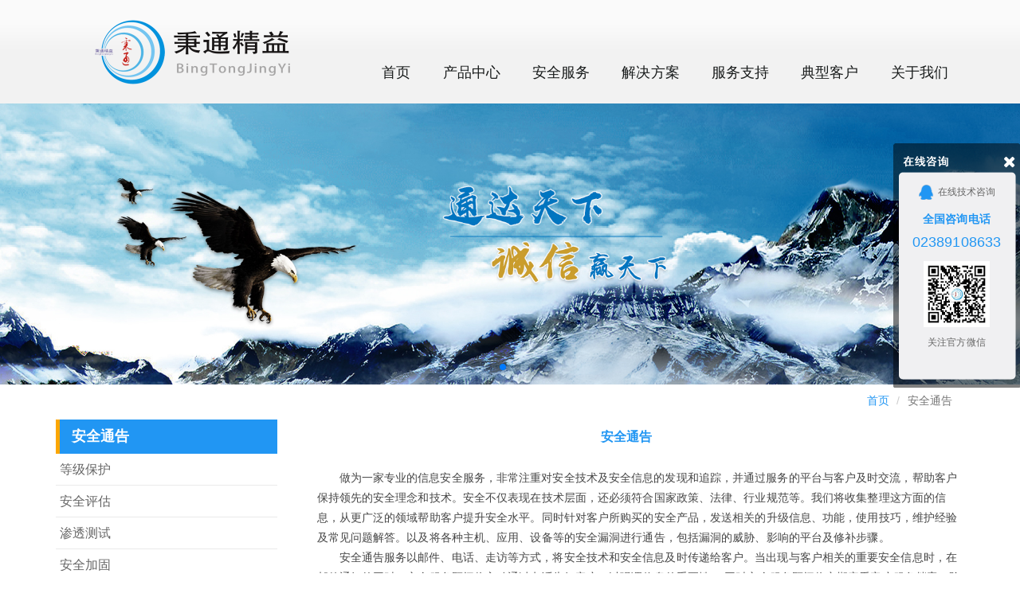

--- FILE ---
content_type: text/html; charset=utf-8
request_url: http://bteit.com/anquantonggao
body_size: 8772
content:
<!doctype html>
<html>
 <head>
  <meta charset="utf-8" />
  <meta content="ie=edge" http-equiv="x-ua-compatible" />
  <meta content="webkit" name="renderer" />
  <title>安全通告-重庆秉通精益信息技术有限公司</title>
<meta name="keywords" content="秉通精益,信息技术,重庆秉通精益信息技术有限公司,无纸化会议,办公管理,视频监控,终端安全,网关安全">
<meta name="description" content="重庆秉通精益信息技术有限公司是一家以专门研究、开发、销售信息安全产品和数据通信网络产品的高新技术企业。经营范围涉及反毒软件、防火墙、上网行为管理、数据修复、漏洞扫描、入侵监测、交换机、路由器、无线局域网设备、网络管理。公司凭借多年对电力、电信、教育、科研、制造和零售等行业产品的研究开发，积累了丰富经验和专业技术，并依靠自身庞大的客户数据资源和先进的业务管理流程，为广大合作伙伴和终端客户提供优质、专业、快捷的服务">
  <meta content="width=device-width,initial-scale=1" name="viewport" />
  <link href="/Public/Home/Module433/css/bootstrap.min.css" rel="stylesheet" />
  <link href="/Public/Home/Module433/css/site.css" rel="stylesheet" />
  <link type="text/css" rel="stylesheet" href="/Public/Home/Module433/css/font-awesome.min.css" />
  <link type="text/css" rel="stylesheet" href="/Public/Home/Module433/css/animate.min.css" />
  <script type="text/javascript" src="/Public/Home/Module433/js/jquery.min.js"></script>
  <link type="text/css" rel="stylesheet" href="/Public/Home/Module433/css/swiper.min.css" />
  <script type="text/javascript"  src="/Public/Home/Module433/js/swiper.min.js"></script>
  <!--[if IE]>
  <link type="text/css" rel="stylesheet" href="/Public/Home/Module433/css/idangerous.swiper.css" />
  <script type="text/javascript" charset="utf-8" async=""  src="/Public/Home/Module433/js/idangerous.swiper.js"></script>
  <![endif]-->
 </head>
 <body>
  <!--[if lt IE 8]>
  <p class="browserupgrade">您正在使用的浏览器<strong>十分陈旧</strong>。请更新浏览器以提升访问体验。</p>
  <![endif]-->
  <div class="container-fluid">
   <div class="row clearfix">
    <div class="col-md-12 column">
     <div data-wwclass="view1" >
      <div class="row clearfix">
       <div class="col-md-12 column" style="background:linear-gradient(#fafafa 24%,#f2f2f2 50%) 1% 1%/auto repeat scroll border-box border-box #fff">
        <table cellpadding="1" cellspacing="1" style="width:1140px;height:130px" align="center">
         <tbody>
          <tr>
           <td style="width:30%" class="text-center" rowspan="2"><img alt="" style="width:250px" src="/Uploads/detail/btjyxx/template/2019-02-28/500_168_0f69355807b1b0742245e79611daf245.png"/></td>
          </tr>
          <tr>
           <td>
            <ul class="dh1 no-active list-inline text-right click-switch-active" style="margin-top:46px;">
             <li  style="">
                <span><a href="/index" title="首页" style="font-size:18px">首页</a></span>
                <dl class="nav_sec">
                  
                </dl>
              </li><li  style="">
                <span><a href="/product/proCenter" title="产品中心" style="font-size:18px">产品中心</a></span>
                <dl class="nav_sec">
                  <dd><a href="/product/ShuJuAnQuan">数据安全</a></dd><dd><a href="/product/AnQuanGuanLi">安全管理</a></dd><dd><a href="/product/gyhlwaq">工业互联网安全</a></dd><dd><a href="/product/ZhongDuanAnQuan">终端安全</a></dd><dd><a href="/product/JDZY">身份密码服务</a></dd><dd><a href="/product/YingYongAnQuan">应用安全</a></dd><dd><a href="/product/YunAnQuan">云安全</a></dd><dd><a href="/product/XinChuangAnQuan">信创安全</a></dd><dd><a href="/product/BianJieAnQuan">边界安全</a></dd><dd><a href="/product/WuLianWangAnQuan">物联网安全</a></dd>
                </dl>
              </li><li  style="">
                <span><a href="/anquanfuwu" title="安全服务" style="font-size:18px">安全服务</a></span>
                <dl class="nav_sec">
                  <dd><a href="/dengjibaohu"> 等级保护</a></dd><dd><a href="/anquanpinggu">安全评估</a></dd><dd><a href="/shentouceshi">渗透测试</a></dd><dd><a href="/anquanjiagu">安全加固</a></dd><dd><a href="/anquantonggao">安全通告</a></dd><dd><a href="/yingjixiangying">应急响应</a></dd><dd><a href="/anquanyunwei">安全运维</a></dd><dd><a href="/anquanyunying">安全运营</a></dd><dd><a href="/anquanzhongbao">安全重保</a></dd><dd><a href="/honglanduikang">红蓝对抗服务</a></dd><dd><a href="/daimashenhe">代码审核服务</a></dd><dd><a href="/heguizixun">合规咨询服务</a></dd>
                </dl>
              </li><li  style="">
                <span><a href="/product/JieJueFangAn" title=" 解决方案" style="font-size:18px"> 解决方案</a></span>
                <dl class="nav_sec">
                  <dd><a href="/product/zhengfujigouF">政府机构</a></dd><dd><a href="/product/jiaoyuhangyeF">教育行业</a></dd><dd><a href="/product/yiliaohangyeF">医疗行业</a></dd><dd><a href="/product/qishiyedanweiF">企事业单位</a></dd><dd><a href="/product/tongxunhangyeF">通讯行业</a></dd><dd><a href="/product/jinronghangyeF">金融行业</a></dd><dd><a href="/product/wenhuachuanmeiF"> 文化传媒</a></dd>
                </dl>
              </li><li  style="">
                <span><a href="/fuwuzhichi" title="服务支持" style="font-size:18px">服务支持</a></span>
                <dl class="nav_sec">
                  <dd><a href="/kehufuwu">客户服务</a></dd><dd><a href="/jishuzhichi">技术支持</a></dd><dd><a href="/ZiLiaoXiaZai">资料下载</a></dd>
                </dl>
              </li><li  style="">
                <span><a href="/product/DianXingKeHu" title="典型客户" style="font-size:18px">典型客户</a></span>
                <dl class="nav_sec">
                  <dd><a href="/product/QiShiYeDanWei">企事业单位</a></dd><dd><a href="/product/ZhengFuJiGou">政府机构</a></dd><dd><a href="/product/YiLiaoXingYe">医疗行业</a></dd><dd><a href="/product/JiaoYuXingYe">教育行业</a></dd><dd><a href="/product/TongXinXingYe">通信行业</a></dd><dd><a href="/product/JinRongXingYe">金融行业</a></dd><dd><a href="/product/WenHuaChuanMei">文化传媒</a></dd>
                </dl>
              </li><li  style="">
                <span><a href="/about" title="关于我们" style="font-size:18px">关于我们</a></span>
                <dl class="nav_sec">
                  <dd><a href="/gongsijieshao">公司介绍</a></dd><dd><a href="/qiyewenhau"> 企业文化</a></dd><dd><a href="/qiyezizhi">企业资质</a></dd><dd><a href="/news/XinWenZhongXin">新闻中心</a></dd><dd><a href="/zhaoxiannashi">招贤纳士</a></dd><dd><a href="/contact">联系我们</a></dd>
                </dl>
              </li>
            </ul></td>
          </tr>
         </tbody>
        </table>
       </div>
      </div>
     </div>
    </div>
   </div>

   <!-- 在线客服11 -->
   <div class="row clearfix zx">
    <div class="col-md-12 column">
     <div data-wwclass="view1">
      <div class="row clearfix" style="background-image:url(/Public/Home/Module433/images/xqq03.png);width:174px" id="a1">
       <div class="col-md-12 column" style="padding-left:0">
        <div class="row clearfix">
         <div class="col-md-12 column">
          <p class="text-right" style="margin-top:13px;margin-bottom:0;margin-right:5px"><span style="color:#fff;font-size:20px" class="fa fa-times" id="clickHide"></span></p>
         </div>
        </div>
        <div class="row clearfix">
         <div class="col-md-12 column">
          <p class="text-center" style="margin:10px 0 10px"><a href="tencent://message/?uin=34450513;Site=有事Q我&amp;amp;Menu=yes"><img data-original="/img/qq06.png?_a1" src="[data-uri]" alt="" style="width:13%" /> <span style="font-size:12px"><span style="color:#666">在线技术咨询</span></span></a></p>
         </div>
        </div>
        <div class="row clearfix">
         <div class="col-md-12 column">
          <p class="text-center" style="margin:0 0 0;height:25px"><strong><span style="font-size:14px"><span style="color:#2196f3">全国咨询电话</span></span></strong></p>
          <p class="text-center" style="margin:0 0 0"><span style="font-size:18px"><span style="color:#2196f3"></span></span></p>
          <p class="text-center" style="margin:0 0 10px;height:30px"><span style="font-size:18px"><span style="color:#2196f3">02389108633 </span></span></p>
          <p class="text-center" style="margin-bottom:6px;margin-top:6px"><img data-original="/Uploads/detail/btjyxx/template/2019-02-19/0_b556bf2a0bd65e7eb0973e2161261ce2.jpg" src="/Uploads/detail/btjyxx/template/2019-02-19/0_b556bf2a0bd65e7eb0973e2161261ce2.jpg" alt="" style="width:52%" /></p>
          <p class="text-center" style="margin-bottom:45px"><span style="font-size:12px">关注官方微信</span></p>
         </div>
        </div>
       </div>
      </div>
     </div>
    </div>
   </div>

 <!-- banner -->
   <div class="row clearfix">
    <div class="col-md-12 column" style="padding-left:0;padding-right:0" >
     <div class="swiper-container swiper-container-horizontal" id="banner">
      <div class="swiper-wrapper">
      
       <div class="swiper-slide">
        <div>
         <img src="/Uploads/detail/btjyxx/template/2019-02-28/b_327ebdfc80bb5df35ad86a59be925833.jpg" src="/Uploads/detail/btjyxx/template/2019-02-28/b_327ebdfc80bb5df35ad86a59be925833.jpg" style="width:100%" />
        </div>
       </div>
       
       <div class="swiper-slide">
        <div>
         <img src="/Uploads/detail/btjyxx/template/2019-02-28/b-3_df888ff23e83cb15139ec045970b14ea.jpg" src="/Uploads/detail/btjyxx/template/2019-02-28/b-3_df888ff23e83cb15139ec045970b14ea.jpg" style="width:100%" />
        </div>
       </div>
       
       <div class="swiper-slide">
        <div>
         <img src="/Uploads/detail/btjyxx/template/2019-02-28/b2-_8dab52274447a45f468afed3130d1bc4.jpg" src="/Uploads/detail/btjyxx/template/2019-02-28/b2-_8dab52274447a45f468afed3130d1bc4.jpg" style="width:100%" />
        </div>
       </div>
       
       <div class="swiper-slide">
        <div>
         <img src="/Uploads/detail/btjyxx/template/2019-02-28/b-0-4_ae03964e6ad96fc792a15642177bc114.jpg" src="/Uploads/detail/btjyxx/template/2019-02-28/b-0-4_ae03964e6ad96fc792a15642177bc114.jpg" style="width:100%" />
        </div>
       </div>
       
      </div>
      <div class="swiper-pagination">
      </div>
     </div>
    </div>
   </div>

<!-- 子页banner -->
<!-- <div class="row clearfix"><div class="col-md-12 column neirong2"><div><img class="tp" style="width:100%" src="/Uploads/detail/btjyxx/template/2019-02-27/b-5_c9e557ef7a5b0f8af8859e20a231be3b.jpg"></div></div></div> -->

<!-- 子页内容 -->
<div class="row clearfix neirong3">
  <div class="col-md-3 column" style="padding-right:0">
   <div>
    <div class="row clearfix">
     <div class="col-md-12 column">
      <div class="row clearfix">
       <div class="col-md-12 column">
        <p class="leftbiaoti">
                安全通告
            </p>
       </div>
      </div>
      <div>
        <ul class="no-active list-unstyled click-single-active">
            
            <li class="haschild">
              <a href="/dengjibaohu" title=" 等级保护"><span style="font-size: 16px;"> 等级保护</span></a>
            </li>
            
            <li class="haschild">
              <a href="/anquanpinggu" title="安全评估"><span style="font-size: 16px;">安全评估</span></a>
            </li>
            
            <li class="haschild">
              <a href="/shentouceshi" title="渗透测试"><span style="font-size: 16px;">渗透测试</span></a>
            </li>
            
            <li class="haschild">
              <a href="/anquanjiagu" title="安全加固"><span style="font-size: 16px;">安全加固</span></a>
            </li>
            
            <li class="haschild">
              <a href="/anquantonggao" title="安全通告"><span style="font-size: 16px;">安全通告</span></a>
            </li>
            
            <li class="haschild">
              <a href="/yingjixiangying" title="应急响应"><span style="font-size: 16px;">应急响应</span></a>
            </li>
            
            <li class="haschild">
              <a href="/anquanyunwei" title="安全运维"><span style="font-size: 16px;">安全运维</span></a>
            </li>
            
            <li class="haschild">
              <a href="/anquanyunying" title="安全运营"><span style="font-size: 16px;">安全运营</span></a>
            </li>
            
            <li class="haschild">
              <a href="/anquanzhongbao" title="安全重保"><span style="font-size: 16px;">安全重保</span></a>
            </li>
            
            <li class="haschild">
              <a href="/honglanduikang" title="红蓝对抗服务"><span style="font-size: 16px;">红蓝对抗服务</span></a>
            </li>
            
            <li class="haschild">
              <a href="/daimashenhe" title="代码审核服务"><span style="font-size: 16px;">代码审核服务</span></a>
            </li>
            
            <li class="haschild">
              <a href="/heguizixun" title="合规咨询服务"><span style="font-size: 16px;">合规咨询服务</span></a>
            </li>
            
        </ul>
      </div>
     </div>
    </div>
   </div>
  </div>
  <div class="col-md-9 column">
   <div class="row clearfix">
     <div class="col-md-12 column" style="float:left">
      <ul class="breadcrumb">
       <li><a href="/index">首页</a></li>
       <li class="active">安全通告</li>
      </ul>
     </div>
    </div>
    <div class="biaoti" style="text-indent:0">
     安全通告
    </div>
    <div class="tab-content" style="margin:15px 0 0" id="myTabContent">
     <div class="tab-pane fade active in" id="home">
      <div class="nr news">
       <div>
        <p style="background: 0px 0px rgb(255, 255, 255); border: 0px; font-size: 14px; margin-top: 0px; margin-bottom: 0px; outline: 0px; padding: 0px; vertical-align: baseline; color: rgb(69, 69, 69); font-family: Arial, "><span style="background: transparent; border: 0px; font-size: inherit; margin: 0px; outline: 0px; padding: 0px; vertical-align: baseline; font-style: inherit; font-variant: inherit; font-weight: inherit; font-stretch: inherit; line-height: 1.5em;">做为一家专业的信息安全服务，非常注重对安全技术及安全信息的发现和追踪，并通过服务的平台与客户及时交流，帮助客户保持领先的安全理念和技术。</span>安全不仅表现在技术层面，还必须符合国家政策、法律、行业规范等。我们将收集整理这方面的信息，从更广泛的领域帮助客户提升安全水平。同时<span style="background: transparent; border: 0px; font-size: inherit; margin: 0px; outline: 0px; padding: 0px; vertical-align: baseline; font-style: inherit; font-variant: inherit; font-weight: inherit; font-stretch: inherit; line-height: 1.5em;">针对客户所购买的安全产品，发送相关的升级信息、功能，使用技巧，维护经验及常见问题解答。以及</span>将各种主机、应用、设备等的安全漏洞进行通告，包括漏洞的威胁、影响的平台及修补步骤。</p><p style="background: 0px 0px rgb(255, 255, 255); border: 0px; font-size: 14px; margin-top: 0px; margin-bottom: 0px; outline: 0px; padding: 0px; vertical-align: baseline; color: rgb(69, 69, 69); font-family: Arial, ">安全通告服务以邮件、电话、走访等方式，将安全技术和安全信息及时传递给客户。当出现与客户相关的重要安全信息时，在邮件通知的同时，安全服务顾问将主动通过电话告知客户，以强调信息的重要性。&nbsp;同时安全服务顾问将定期察看客户服务档案，阶段地总结提供给客户的服务，并通过了解客户的需求，定制客户走访方案，将前沿的安全技术等资讯面对面的传递给客户。安全通告服务的内容简述如下：</p><p style="background: 0px 0px rgb(255, 255, 255); border: 0px; font-size: 14px; margin-top: 0px; margin-bottom: 0px; outline: 0px; padding: 0px; vertical-align: baseline; color: rgb(69, 69, 69); font-family: Arial, ">&nbsp;</p><p style="background: 0px 0px rgb(255, 255, 255); border: 0px; font-size: 14px; margin-top: 0px; margin-bottom: 0px; outline: 0px; padding: 0px; vertical-align: baseline; color: rgb(69, 69, 69); font-family: Arial, "><strong style="background: 0px 0px; border: 0px; margin: 0px; outline: 0px; padding: 0px; vertical-align: baseline;">※</strong>&nbsp;&nbsp;<strong style="background: 0px 0px; border: 0px; margin: 0px; outline: 0px; padding: 0px; vertical-align: baseline;">服务目标</strong></p><p style="background: 0px 0px rgb(255, 255, 255); border: 0px; font-size: 14px; margin-top: 0px; margin-bottom: 0px; outline: 0px; padding: 0px; vertical-align: baseline; color: rgb(69, 69, 69); font-family: Arial, ">■ &nbsp;&nbsp;在组织与其他安全机构之间建立一种紧密的信息沟通渠道，以便最新的安全信息能够被组织获知，并及时作出响应。</p><p style="background: 0px 0px rgb(255, 255, 255); border: 0px; font-size: 14px; margin-top: 0px; margin-bottom: 0px; outline: 0px; padding: 0px; vertical-align: baseline; color: rgb(69, 69, 69); font-family: Arial, ">&nbsp;</p><p style="background: 0px 0px rgb(255, 255, 255); border: 0px; font-size: 14px; margin-top: 0px; margin-bottom: 0px; outline: 0px; padding: 0px; vertical-align: baseline; color: rgb(69, 69, 69); font-family: Arial, "><strong style="background: 0px 0px; border: 0px; margin: 0px; outline: 0px; padding: 0px; vertical-align: baseline;"><strong style="background: 0px 0px; border: 0px; margin: 0px; outline: 0px; padding: 0px; vertical-align: baseline;">※</strong>&nbsp;&nbsp;服务过程</strong></p><p style="background: 0px 0px rgb(255, 255, 255); border: 0px; font-size: 14px; margin-top: 0px; margin-bottom: 0px; outline: 0px; padding: 0px; vertical-align: baseline; color: rgb(69, 69, 69); font-family: Arial, ">★ &nbsp;与专业的安全服务提供商或信息发布机构建立沟通渠道；</p><p style="background: 0px 0px rgb(255, 255, 255); border: 0px; font-size: 14px; margin-top: 0px; margin-bottom: 0px; outline: 0px; padding: 0px; vertical-align: baseline; color: rgb(69, 69, 69); font-family: Arial, ">★ &nbsp;遇到关系信息安全的最新消息，甄别后及时通知目标组织，包括：</p><p style="background: 0px 0px rgb(255, 255, 255); border: 0px; font-size: 14px; margin-top: 0px; margin-bottom: 0px; outline: 0px; padding: 0px; vertical-align: baseline; color: rgb(69, 69, 69); font-family: Arial, "><strong style="background: 0px 0px; border: 0px; margin: 0px; outline: 0px; padding: 0px; vertical-align: baseline; line-height: 1.5em;">&nbsp; &nbsp; &nbsp; &nbsp;&nbsp;</strong><span style="background: transparent; border: 0px; font-size: inherit; margin: 0px; outline: 0px; padding: 0px; vertical-align: baseline; font-style: inherit; font-variant: inherit; font-weight: inherit; font-stretch: inherit; line-height: 1.5em;">● &nbsp; 国家或行业最新安全相关政策文件；</span></p><p style="background: 0px 0px rgb(255, 255, 255); border: 0px; font-size: 14px; margin-top: 0px; margin-bottom: 0px; outline: 0px; padding: 0px; vertical-align: baseline; color: rgb(69, 69, 69); font-family: Arial, "><strong style="background: 0px 0px; border: 0px; margin: 0px; outline: 0px; padding: 0px; vertical-align: baseline;">&nbsp; &nbsp; &nbsp; &nbsp;&nbsp;</strong>●&nbsp; &nbsp;漏洞信息；</p><p style="background: 0px 0px rgb(255, 255, 255); border: 0px; font-size: 14px; margin-top: 0px; margin-bottom: 0px; outline: 0px; padding: 0px; vertical-align: baseline; color: rgb(69, 69, 69); font-family: Arial, "><strong style="background: 0px 0px; border: 0px; margin: 0px; outline: 0px; padding: 0px; vertical-align: baseline;">&nbsp; &nbsp; &nbsp; &nbsp;&nbsp;</strong>● &nbsp;&nbsp;厂商的安全通告；</p><p style="background: 0px 0px rgb(255, 255, 255); border: 0px; font-size: 14px; margin-top: 0px; margin-bottom: 0px; outline: 0px; padding: 0px; vertical-align: baseline; color: rgb(69, 69, 69); font-family: Arial, "><strong style="background: 0px 0px; border: 0px; margin: 0px; outline: 0px; padding: 0px; vertical-align: baseline;">&nbsp; &nbsp; &nbsp; &nbsp;&nbsp;</strong>●&nbsp; &nbsp;专业组织的安全通告；</p><p style="background: 0px 0px rgb(255, 255, 255); border: 0px; font-size: 14px; margin-top: 0px; margin-bottom: 0px; outline: 0px; padding: 0px; vertical-align: baseline; color: rgb(69, 69, 69); font-family: Arial, "><strong style="background: 0px 0px; border: 0px; margin: 0px; outline: 0px; padding: 0px; vertical-align: baseline;">&nbsp; &nbsp; &nbsp; &nbsp;&nbsp;</strong>● &nbsp;&nbsp;预警消息；</p><p style="background: 0px 0px rgb(255, 255, 255); border: 0px; font-size: 14px; margin-top: 0px; margin-bottom: 0px; outline: 0px; padding: 0px; vertical-align: baseline; color: rgb(69, 69, 69); font-family: Arial, "><strong style="background: 0px 0px; border: 0px; margin: 0px; outline: 0px; padding: 0px; vertical-align: baseline;">&nbsp; &nbsp; &nbsp; &nbsp;&nbsp;</strong>● &nbsp;&nbsp;重大事件和问题通告。</p><p style="background: 0px 0px rgb(255, 255, 255); border: 0px; font-size: 14px; margin-top: 0px; margin-bottom: 0px; outline: 0px; padding: 0px; vertical-align: baseline; color: rgb(69, 69, 69); font-family: Arial, ">&nbsp;</p><p style="background: 0px 0px rgb(255, 255, 255); border: 0px; font-size: 14px; margin-top: 0px; margin-bottom: 0px; outline: 0px; padding: 0px; vertical-align: baseline; color: rgb(69, 69, 69); font-family: Arial, "><strong style="background: 0px 0px; border: 0px; margin: 0px; outline: 0px; padding: 0px; vertical-align: baseline;"><strong style="background: 0px 0px; border: 0px; margin: 0px; outline: 0px; padding: 0px; vertical-align: baseline;"><strong style="background: 0px 0px; border: 0px; margin: 0px; outline: 0px; padding: 0px; vertical-align: baseline;">※</strong>&nbsp;&nbsp;</strong>服务输入</strong></p><p style="background: 0px 0px rgb(255, 255, 255); border: 0px; font-size: 14px; margin-top: 0px; margin-bottom: 0px; outline: 0px; padding: 0px; vertical-align: baseline; color: rgb(69, 69, 69); font-family: Arial, "><strong style="background: 0px 0px; border: 0px; margin: 0px; outline: 0px; padding: 0px; vertical-align: baseline;">&nbsp;&nbsp;●&nbsp;</strong>组织向有关机构提出通告申请，明确通告内容。</p><p style="background: 0px 0px rgb(255, 255, 255); border: 0px; font-size: 14px; margin-top: 0px; margin-bottom: 0px; outline: 0px; padding: 0px; vertical-align: baseline; color: rgb(69, 69, 69); font-family: Arial, ">&nbsp;</p><p style="background: 0px 0px rgb(255, 255, 255); border: 0px; font-size: 14px; margin-top: 0px; margin-bottom: 0px; outline: 0px; padding: 0px; vertical-align: baseline; color: rgb(69, 69, 69); font-family: Arial, "><strong style="background: 0px 0px; border: 0px; margin: 0px; outline: 0px; padding: 0px; vertical-align: baseline;"><strong style="background: 0px 0px; border: 0px; margin: 0px; outline: 0px; padding: 0px; vertical-align: baseline;"><strong style="background: 0px 0px; border: 0px; margin: 0px; outline: 0px; padding: 0px; vertical-align: baseline;">※</strong>&nbsp;&nbsp;</strong>服务输出</strong></p><p style="background: 0px 0px rgb(255, 255, 255); border: 0px; font-size: 14px; margin-top: 0px; margin-bottom: 0px; outline: 0px; padding: 0px; vertical-align: baseline; color: rgb(69, 69, 69); font-family: Arial, ">● &nbsp;&nbsp;定期发布的安全通告消息和相关建议。</p><p style="background: 0px 0px rgb(255, 255, 255); border: 0px; font-size: 14px; margin-top: 0px; margin-bottom: 0px; outline: 0px; padding: 0px; vertical-align: baseline; color: rgb(69, 69, 69); font-family: Arial, ">&nbsp;</p><p style="background: 0px 0px rgb(255, 255, 255); border: 0px; font-size: 14px; margin-top: 0px; margin-bottom: 0px; outline: 0px; padding: 0px; vertical-align: baseline; color: rgb(69, 69, 69); font-family: Arial, "><span style="background: transparent; border: 0px; font-size: inherit; margin: 0px; outline: 0px; padding: 0px; vertical-align: baseline; font-style: inherit; font-variant: inherit; font-weight: inherit; font-stretch: inherit; line-height: 1.5em;">安全信息通告服务不是单一的、随处可见的邮件列表，而是经过安全服务人员分类整理的安全信息，具有以下特点：</span></p><p style="background: 0px 0px rgb(255, 255, 255); border: 0px; font-size: 14px; margin-top: 0px; margin-bottom: 0px; outline: 0px; padding: 0px; vertical-align: baseline; color: rgb(69, 69, 69); font-family: Arial, "><span style="background: transparent; border: 0px; font-size: inherit; margin: 0px; outline: 0px; padding: 0px; vertical-align: baseline; font-style: inherit; font-variant: inherit; font-weight: inherit; font-stretch: inherit; line-height: 1.5em;">★ &nbsp;</span>客户化：安全本身就是一个相当广泛的领域，安全信息也可以用“海量”来形容，如果没有归纳整理，就没有针对性，无法有效利用。我们在追踪安全技术的同时，也承担起了培训客户引导客户的职责。针对客户的实际情况，分类、整理、归纳安全信息，使用户通过该服务的确能掌握更多的安全知识，并直接作用于客户的信息系统当中。</p><p style="background: 0px 0px rgb(255, 255, 255); border: 0px; font-size: 14px; margin-top: 0px; margin-bottom: 0px; outline: 0px; padding: 0px; vertical-align: baseline; color: rgb(69, 69, 69); font-family: Arial, ">★ &nbsp;及时性：安全的特点之一就是“防患于未然”，透过我们的信息通告服务，客户可以及时地采取预防措施，最大限度的保障信息系统的安全。</p><p style="background: 0px 0px rgb(255, 255, 255); border: 0px; font-size: 14px; margin-top: 0px; margin-bottom: 0px; outline: 0px; padding: 0px; vertical-align: baseline; color: rgb(69, 69, 69); font-family: Arial, ">★ &nbsp;层次性：我们的安全信息通告服务不仅仅定位在安全管理员的层次，它与“安全是全方位“的理念相符。它所提供的信息中还覆盖到管理层及其他层面的需求。</p><p style="background: 0px 0px rgb(255, 255, 255); border: 0px; font-size: 14px; margin-top: 0px; margin-bottom: 0px; outline: 0px; padding: 0px; vertical-align: baseline; color: rgb(69, 69, 69); font-family: Arial, ">★ &nbsp;可靠性：体现在信息的内容和服务的形式上，将安全资讯通过最有效的方式传递给客户，是我们安全通告服务的宗旨。</p><p><br/></p>
       </div>
      </div>
     </div>
    </div>
  </div>
 </div>
<div class="clear"></div>
   <!-- 底部导航 -->   <div class="row clearfix">    <div class="col-md-12 column" style="margin-top:-40px">     <div data-wwclass="view1">      <div class="row clearfix" style="border-top:12px solid #0075c0;background:#171a1a;padding-bottom:35px;margin-top:40px">       <div class="col-md-12 column lianjiebiao">       <style type="text/css">       .lianjiebiao a{ text-decoration: none!important;}       </style>        <table cellpadding="1" cellspacing="1" style="width:1140px" align="center">         <tbody>          <tr>           <td style="padding:0 150px" class="lianjiebiao">            <table style="width: 100%; margin-top: 55px;" border="0"><tbody><tr style="height:40px" class="firstRow"><td style="width:20%;padding-left:30px"><a href="/product/proCenter" target="_self"><span style="font-size:16px">产品中心</span></a></td><td style="width:27%;padding-left:30px"><a href="/anquanfuwu" target="_blank"><span style="font-size:16px">安全服务</span></a></td><td style="width:20%;padding-left:30px"><a href="/jiejuefangan" target="_blank"><span style="font-size:16px;line-height:29.536px">解决方案</span></a></td><td style="width:20%;padding-left:30px"><a href="/product/DianXingKeHu" target="_blank"><span style="font-size:16px;line-height:29.536px">典型客户</span></a></td><td style="width:20%;padding-left:30px"><a href="/about" target="_blank"><span style="font-size:16px">关于我们</span></a></td></tr><tr><td style="padding-left: 30px; border-width: 0px 1px 0px 0px; border-style: solid; border-color: rgb(102, 102, 102); word-break: break-all;"><p style="margin-bottom:0"><a href="/product/CunChuBeiFen" target="_blank" style="font-size: 14px; color: rgb(242, 242, 242); text-decoration: underline;"><span style="font-size: 14px; color: rgb(242, 242, 242);">存储备份</span></a></p><p style="margin-bottom:0"><a href="/product/AnQuanChanPin" target="_blank" style="font-size: 14px; color: rgb(242, 242, 242); text-decoration: underline;"><span style="font-size: 14px; color: rgb(242, 242, 242);">安全产品</span></a></p><p style="margin-bottom:0"><a href="/product/AnFangChanPin" target="_blank" style="font-size: 14px; color: rgb(242, 242, 242); text-decoration: underline;"><span style="font-size: 14px; color: rgb(242, 242, 242);">安防产品</span></a></p><p style="margin-bottom:0"><a href="/product/WangLuoChanPin" target="_blank" style="font-size: 14px; color: rgb(242, 242, 242); text-decoration: underline;"><span style="font-size: 14px; color: rgb(242, 242, 242);">网络产品</span></a></p><p style="margin-bottom:0"><a href="/product/XuNiHua" target="_self" style="font-size: 14px; color: rgb(242, 242, 242); text-decoration: underline;"><span style="font-size: 14px; color: rgb(242, 242, 242);">虚拟化</span></a></p><p style="margin-bottom:0"><a href="/product/WZHHYXiTong" target="_blank" style="font-size: 14px; color: rgb(242, 242, 242); text-decoration: underline;"><span style="font-size: 14px; color: rgb(242, 242, 242);">无纸化会议系统</span></a></p><p style="margin-bottom:0"><a href="/product/BanGongXiTong" target="_blank" style="font-size: 14px; color: rgb(242, 242, 242); text-decoration: underline;"><span style="font-size: 14px; color: rgb(242, 242, 242);">办公系统</span></a></p></td><td style="padding-left:30px;border-width:0 1px 0 0;border-style:solid;border-color:#666"><p style="margin-bottom:0"><a href="/anquanjicheng" target="_blank" style="font-size: 14px; color: rgb(242, 242, 242); text-decoration: underline;"><span style="font-size: 14px; color: rgb(242, 242, 242);">安全集成</span></a></p><p style="margin-bottom:0"><a href="/dengjibaohu" target="_blank" style="font-size: 14px; color: rgb(242, 242, 242); text-decoration: underline;"><span style="font-size: 14px; color: rgb(242, 242, 242);">等级保护</span></a></p><p style="margin-bottom:0"><a href="/anquanpinggu" target="_blank" style="font-size: 14px; color: rgb(242, 242, 242); text-decoration: underline;"><span style="font-size: 14px; color: rgb(242, 242, 242);">安全评估</span></a></p><p style="margin-bottom:0"><a href="/shentouceshi" target="_blank" style="font-size: 14px; color: rgb(242, 242, 242); text-decoration: underline;"><span style="font-size: 14px; color: rgb(242, 242, 242);">渗透测试</span></a></p><p style="margin-bottom:0"><a href="/anquanjiagu" target="_blank" style="font-size: 14px; color: rgb(242, 242, 242); text-decoration: underline;"><span style="font-size: 14px; color: rgb(242, 242, 242);">安全加固</span></a></p><p style="margin-bottom:0"><a href="/anquantonggao" target="_blank" style="font-size: 14px; color: rgb(242, 242, 242); text-decoration: underline;"><span style="font-size: 14px; color: rgb(242, 242, 242);">安全通告</span></a></p><p style="margin-bottom:0"><a href="/yingjixiangying" target="_blank" style="font-size: 14px; color: rgb(242, 242, 242); text-decoration: underline;"><span style="font-size: 14px; color: rgb(242, 242, 242);">应急响应</span></a></p><p style="margin-bottom:0"><a href="/anquanyunwei" target="_blank" style="font-size: 14px; color: rgb(242, 242, 242); text-decoration: underline;"><span style="font-size: 14px; color: rgb(242, 242, 242);">安全运维</span></a></p></td><td style="padding-left: 30px; border-width: 0px 1px 0px 0px; border-style: solid; border-color: rgb(102, 102, 102); word-break: break-all;"><p style="margin-bottom:0"><a href="/zhengfujigou" target="_blank" style="font-size: 14px; color: rgb(242, 242, 242); text-decoration: underline;"><span style="font-size: 14px; color: rgb(242, 242, 242);">政府机构</span></a></p><p style="margin-bottom:0"><a href="/jiaoyuhangye" target="_blank" style="font-size: 14px; color: rgb(242, 242, 242); text-decoration: underline;"><span style="font-size: 14px; color: rgb(242, 242, 242);">教育行业</span></a></p><p style="margin-bottom:0"><a href="/yiliaohangye" target="_blank" style="font-size: 14px; color: rgb(242, 242, 242); text-decoration: underline;"><span style="font-size: 14px; color: rgb(242, 242, 242);">医疗行业</span></a></p><p style="margin-bottom:0"><a href="/qishiyedanwei" target="_blank" style="font-size: 14px; color: rgb(242, 242, 242); text-decoration: underline;"><span style="font-size: 14px; color: rgb(242, 242, 242);">企事业单位</span></a></p><p style="margin-bottom:0"><a href="/tongxunhangye" target="_blank" style="font-size: 14px; color: rgb(242, 242, 242); text-decoration: underline;"><span style="font-size: 14px; color: rgb(242, 242, 242);">通讯行业</span></a></p><p style="margin-bottom:0"><a href="/jinronghangye" target="_blank" style="font-size: 14px; color: rgb(242, 242, 242); text-decoration: underline;"><span style="font-size: 14px; color: rgb(242, 242, 242);">金融行业</span></a></p><p style="margin-bottom:0"><a href="/wenhuachuanmei" target="_blank" style="font-size: 14px; color: rgb(242, 242, 242); text-decoration: underline;"><span style="font-size: 14px; color: rgb(242, 242, 242);">文化传媒</span></a></p></td><td style="padding-left: 30px; border-width: 0px 1px 0px 0px; border-style: solid; border-color: rgb(102, 102, 102); word-break: break-all;"><p style="margin-bottom:0"><a href="/product/QiShiYeDanWei" target="_blank" style="font-size: 14px; color: rgb(242, 242, 242); text-decoration: underline;"><span style="font-size: 14px; color: rgb(242, 242, 242);">企事业单位</span></a></p><p style="margin-bottom:0"><a href="/product/ZhengFuJiGou" target="_blank" style="font-size: 14px; color: rgb(242, 242, 242); text-decoration: underline;"><span style="font-size: 14px; color: rgb(242, 242, 242);">政府机构</span></a></p><p style="margin-bottom:0"><a href="/product/YiLiaoXingYe" target="_blank" style="font-size: 14px; color: rgb(242, 242, 242); text-decoration: underline;"><span style="font-size: 14px; color: rgb(242, 242, 242);">医疗行业</span></a></p><p style="margin-bottom:0"><a href="/product/JiaoYuXingYe" target="_blank" style="font-size: 14px; color: rgb(242, 242, 242); text-decoration: underline;"><span style="font-size: 14px; color: rgb(242, 242, 242);">教育行业</span></a></p><p style="margin-bottom:0"><a href="/product/TongXinXingYe" target="_blank" style="font-size: 14px; color: rgb(242, 242, 242); text-decoration: underline;"><span style="font-size: 14px; color: rgb(242, 242, 242);">通信行业</span></a></p><p style="margin-bottom:0"><a href="/product/JinRongXingYe" target="_blank" style="font-size: 14px; color: rgb(242, 242, 242); text-decoration: underline;"><span style="font-size: 14px; color: rgb(242, 242, 242);">金融行业</span></a></p><p style="margin-bottom:0"><a href="/product/WenHuaChuanMei" target="_blank" style="font-size: 14px; color: rgb(242, 242, 242); text-decoration: underline;"><span style="font-size: 14px; color: rgb(242, 242, 242);">文化传媒</span></a></p></td><td style="padding-left: 30px; word-break: break-all;"><p style="margin-bottom:0"><a href="/gongsijieshao" target="_blank" style="font-size: 14px; color: rgb(242, 242, 242); text-decoration: underline;"><span style="font-size: 14px; color: rgb(242, 242, 242);">公司介绍</span></a></p><p style="margin-bottom:0"><a href="/qiyewenhau" target="_blank" style="font-size: 14px; color: rgb(242, 242, 242); text-decoration: underline;"><span style="font-size: 14px; color: rgb(242, 242, 242);">企业文化</span></a></p><p style="margin-bottom:0"><a href="/qiyezizhi" target="_blank" style="font-size: 14px; color: rgb(242, 242, 242); text-decoration: underline;"><span style="font-size: 14px; color: rgb(242, 242, 242);">企业资质</span></a></p><p style="margin-bottom:0"><a href="/news/XinWenZhongXin" target="_blank" style="color: rgb(242, 242, 242); text-decoration: underline;"><span style="color: rgb(242, 242, 242);">新闻中心</span></a></p><p style="margin-bottom:0"><a href="/zhaoxiannashi" target="_blank" style="color: rgb(242, 242, 242); text-decoration: underline;"><span style="color: rgb(242, 242, 242);">招贤纳士</span></a></p><p style="margin-bottom:0"><a href="/contact" target="_blank" style="color: rgb(242, 242, 242); text-decoration: underline;"><span style="color: rgb(242, 242, 242);">联系我们</span></a></p></td></tr><tr><td style="padding-left: 30px; word-break: break-all;"><br/></td><td class="text-center"><br/></td><td class="text-center"><br/></td><td style="padding-left:30px"><br/></td><td style="padding-left: 30px; word-break: break-all;"><br/></td></tr><tr><td style="padding-left:30px"><br/></td><td class="text-center"><br/></td><td class="text-center"><br/></td><td style="padding-left:30px"><br/></td><td style="padding-left: 30px; word-break: break-all;"><br/></td></tr><tr><td class="text-center"><br/></td><td><br/></td><td class="text-center"><br/></td><td style="padding-left:30px"><br/></td><td style="padding-left: 30px; word-break: break-all;"><br/></td></tr></tbody></table>            </td>          </tr>         </tbody>        </table>       </div>      </div>      <div class="row clearfix" style="background:#525151">       <div class="col-md-12 column">        <table cellpadding="1" cellspacing="1" style="width:1140px" align="center">         <tbody>          <tr>           <td>            <table cellpadding="1" cellspacing="1" style="width:100%;margin-top:15px" border="0">             <tbody>              <tr>               <td style="width:20%">&nbsp;</td>               <td class="text-right"><a href="/index"><span style="color:#b2b6b4">网站首页</span> <span style="color:#b2b6b4;font-family:'letter-spacing:normal;line-height:normal;white-space:pre-wrap">|</span></a></td>               <td><a href="/contact"><span style="color:#b2b6b4">联系我们</span></a></td>               <td style="width:20%">&nbsp;</td>              </tr>             </tbody>            </table></td>          </tr>          <tr>           <td><p class="text-center"><span style="color:rgb(178,182,180"><span style="font-size:14px"><span style="font-family:'line-height:normal;white-space:pre-wrap"></span> </span></span><span style="color:#b2b6b4"><span style="font-size:14px"><span style="font-family:'line-height:normal;white-space:pre-wrap"><span class="hide">Copyright&copy; </span>重庆秉通精益信息技术有限公司 | <a target="_blank" href="http://www.beian.gov.cn/portal/registerSystemInfo?recordcode=50010702502937"><img src="/Public/Home/Module433/images/gaICP.png" />渝公网安备 50010702502937号</a> | <a href="http://beian.miit.gov.cn" target="_blank">渝ICP备2024028021号-1</a> 声明：本站部分内容图片来源于互联网，如有侵权请联系管理员删除，谢谢！</p></td>          </tr>         </tbody>        </table>       </div>      </div>     </div>    </div>   </div>  </div>  <script type="text/javascript" src="/Public/Home/Module433/js/index.js"></script></body></html>

--- FILE ---
content_type: application/javascript
request_url: http://bteit.com/Public/Home/Module433/js/index.js
body_size: 588
content:
 $(document).ready(function(){
          $("#clickHide").click(function(){
            $(".zx").hide();
          });

          var mySwiper = $('#banner').swiper({
               autoplayDisableOnInteraction: false,//不停止播放
               direction:'horizontal',
               loop:true,
               autoResize:true,
               pagination:'#banner .swiper-pagination',
               paginationClickable :true,
               autoplay:5000,
               speed:300,
               initialSlide :0,
               observer:true,//修改swiper自己或子元素时，自动初始化swiper
               observeParents:true//修改swiper的父元素时，自动初始化swiper
            });

             var swiper = $('#gonggao').swiper({
              autoplayDisableOnInteraction: false,
              direction:'vertical',
              loop: true,
              autoResize:true,
              autoplay:3000,
              speed:500,
              initialSlide :0,
              observer:true,//修改swiper自己或子元素时，自动初始化swiper
              observeParents:true//修改swiper的父元素时，自动初始化swiper
           });

             var NewsSwiper = $('#news').swiper({
                autoplayDisableOnInteraction:false,
                direction:'horizontal',
                loop: true,
                autoResize:true,
                autoplay:3000,
                speed:500,
                nextButton:'.swiper-button-next',
                prevButton:'.swiper-button-prev',
                slidesPerView: 4,
                spaceBetween: 30,
                freeMode: true,
                initialSlide :0,
                observer:true,//修改swiper自己或子元素时，自动初始化swiper
                observeParents:true//修改swiper的父元素时，自动初始化swiper
             });
        });